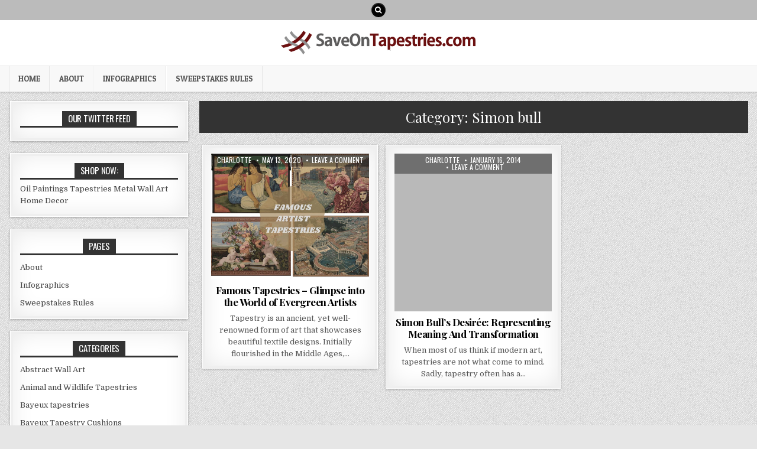

--- FILE ---
content_type: text/html; charset=UTF-8
request_url: https://www.saveontapestries.com/blog/category/simon-bull
body_size: 9833
content:
<!DOCTYPE html>
<html lang="en-US">
<head>
<meta charset="UTF-8">
<meta name="viewport" content="width=device-width, initial-scale=1, maximum-scale=1">
<link rel="profile" href="http://gmpg.org/xfn/11">
<link rel="pingback" href="https://www.saveontapestries.com/blog/xmlrpc.php">
<meta name='robots' content='index, follow, max-image-preview:large, max-snippet:-1, max-video-preview:-1' />
	<style>img:is([sizes="auto" i], [sizes^="auto," i]) { contain-intrinsic-size: 3000px 1500px }</style>
	
	<!-- This site is optimized with the Yoast SEO plugin v25.1 - https://yoast.com/wordpress/plugins/seo/ -->
	<title>Simon bull Archives - Save On Tapestries Wall Art Blog</title>
	<link rel="canonical" href="https://www.saveontapestries.com/blog/category/simon-bull" />
	<meta property="og:locale" content="en_US" />
	<meta property="og:type" content="article" />
	<meta property="og:title" content="Simon bull Archives - Save On Tapestries Wall Art Blog" />
	<meta property="og:url" content="https://www.saveontapestries.com/blog/category/simon-bull" />
	<meta property="og:site_name" content="Save On Tapestries Wall Art Blog" />
	<meta name="twitter:card" content="summary_large_image" />
	<script type="application/ld+json" class="yoast-schema-graph">{"@context":"https://schema.org","@graph":[{"@type":"CollectionPage","@id":"https://www.saveontapestries.com/blog/category/simon-bull","url":"https://www.saveontapestries.com/blog/category/simon-bull","name":"Simon bull Archives - Save On Tapestries Wall Art Blog","isPartOf":{"@id":"https://www.saveontapestries.com/blog/#website"},"primaryImageOfPage":{"@id":"https://www.saveontapestries.com/blog/category/simon-bull#primaryimage"},"image":{"@id":"https://www.saveontapestries.com/blog/category/simon-bull#primaryimage"},"thumbnailUrl":"https://www.saveontapestries.com/blog/wp-content/uploads/2020/05/Yellow-Summer-Feel-Photo-Collage.jpg","breadcrumb":{"@id":"https://www.saveontapestries.com/blog/category/simon-bull#breadcrumb"},"inLanguage":"en-US"},{"@type":"ImageObject","inLanguage":"en-US","@id":"https://www.saveontapestries.com/blog/category/simon-bull#primaryimage","url":"https://www.saveontapestries.com/blog/wp-content/uploads/2020/05/Yellow-Summer-Feel-Photo-Collage.jpg","contentUrl":"https://www.saveontapestries.com/blog/wp-content/uploads/2020/05/Yellow-Summer-Feel-Photo-Collage.jpg","width":2000,"height":1600,"caption":"famous artist tapestry"},{"@type":"BreadcrumbList","@id":"https://www.saveontapestries.com/blog/category/simon-bull#breadcrumb","itemListElement":[{"@type":"ListItem","position":1,"name":"Home","item":"https://www.saveontapestries.com/blog"},{"@type":"ListItem","position":2,"name":"Simon bull"}]},{"@type":"WebSite","@id":"https://www.saveontapestries.com/blog/#website","url":"https://www.saveontapestries.com/blog/","name":"Save On Tapestries Wall Art Blog","description":"Wall Art &amp; Wall Decor Blog by Save On Tapestries™","publisher":{"@id":"https://www.saveontapestries.com/blog/#organization"},"potentialAction":[{"@type":"SearchAction","target":{"@type":"EntryPoint","urlTemplate":"https://www.saveontapestries.com/blog/?s={search_term_string}"},"query-input":{"@type":"PropertyValueSpecification","valueRequired":true,"valueName":"search_term_string"}}],"inLanguage":"en-US"},{"@type":"Organization","@id":"https://www.saveontapestries.com/blog/#organization","name":"Save On Tapestries Wall Art Blog","url":"https://www.saveontapestries.com/blog/","logo":{"@type":"ImageObject","inLanguage":"en-US","@id":"https://www.saveontapestries.com/blog/#/schema/logo/image/","url":"https://www.saveontapestries.com/blog/wp-content/uploads/2013/12/cropped-logo.png","contentUrl":"https://www.saveontapestries.com/blog/wp-content/uploads/2013/12/cropped-logo.png","width":335,"height":50,"caption":"Save On Tapestries Wall Art Blog"},"image":{"@id":"https://www.saveontapestries.com/blog/#/schema/logo/image/"}}]}</script>
	<!-- / Yoast SEO plugin. -->


<link rel='dns-prefetch' href='//fonts.googleapis.com' />
<link rel="alternate" type="application/rss+xml" title="Save On Tapestries Wall Art Blog &raquo; Feed" href="https://www.saveontapestries.com/blog/feed" />
<link rel="alternate" type="application/rss+xml" title="Save On Tapestries Wall Art Blog &raquo; Comments Feed" href="https://www.saveontapestries.com/blog/comments/feed" />
<link rel="alternate" type="application/rss+xml" title="Save On Tapestries Wall Art Blog &raquo; Simon bull Category Feed" href="https://www.saveontapestries.com/blog/category/simon-bull/feed" />
<script type="text/javascript">
/* <![CDATA[ */
window._wpemojiSettings = {"baseUrl":"https:\/\/s.w.org\/images\/core\/emoji\/16.0.1\/72x72\/","ext":".png","svgUrl":"https:\/\/s.w.org\/images\/core\/emoji\/16.0.1\/svg\/","svgExt":".svg","source":{"concatemoji":"https:\/\/www.saveontapestries.com\/blog\/wp-includes\/js\/wp-emoji-release.min.js?ver=6.8.3"}};
/*! This file is auto-generated */
!function(s,n){var o,i,e;function c(e){try{var t={supportTests:e,timestamp:(new Date).valueOf()};sessionStorage.setItem(o,JSON.stringify(t))}catch(e){}}function p(e,t,n){e.clearRect(0,0,e.canvas.width,e.canvas.height),e.fillText(t,0,0);var t=new Uint32Array(e.getImageData(0,0,e.canvas.width,e.canvas.height).data),a=(e.clearRect(0,0,e.canvas.width,e.canvas.height),e.fillText(n,0,0),new Uint32Array(e.getImageData(0,0,e.canvas.width,e.canvas.height).data));return t.every(function(e,t){return e===a[t]})}function u(e,t){e.clearRect(0,0,e.canvas.width,e.canvas.height),e.fillText(t,0,0);for(var n=e.getImageData(16,16,1,1),a=0;a<n.data.length;a++)if(0!==n.data[a])return!1;return!0}function f(e,t,n,a){switch(t){case"flag":return n(e,"\ud83c\udff3\ufe0f\u200d\u26a7\ufe0f","\ud83c\udff3\ufe0f\u200b\u26a7\ufe0f")?!1:!n(e,"\ud83c\udde8\ud83c\uddf6","\ud83c\udde8\u200b\ud83c\uddf6")&&!n(e,"\ud83c\udff4\udb40\udc67\udb40\udc62\udb40\udc65\udb40\udc6e\udb40\udc67\udb40\udc7f","\ud83c\udff4\u200b\udb40\udc67\u200b\udb40\udc62\u200b\udb40\udc65\u200b\udb40\udc6e\u200b\udb40\udc67\u200b\udb40\udc7f");case"emoji":return!a(e,"\ud83e\udedf")}return!1}function g(e,t,n,a){var r="undefined"!=typeof WorkerGlobalScope&&self instanceof WorkerGlobalScope?new OffscreenCanvas(300,150):s.createElement("canvas"),o=r.getContext("2d",{willReadFrequently:!0}),i=(o.textBaseline="top",o.font="600 32px Arial",{});return e.forEach(function(e){i[e]=t(o,e,n,a)}),i}function t(e){var t=s.createElement("script");t.src=e,t.defer=!0,s.head.appendChild(t)}"undefined"!=typeof Promise&&(o="wpEmojiSettingsSupports",i=["flag","emoji"],n.supports={everything:!0,everythingExceptFlag:!0},e=new Promise(function(e){s.addEventListener("DOMContentLoaded",e,{once:!0})}),new Promise(function(t){var n=function(){try{var e=JSON.parse(sessionStorage.getItem(o));if("object"==typeof e&&"number"==typeof e.timestamp&&(new Date).valueOf()<e.timestamp+604800&&"object"==typeof e.supportTests)return e.supportTests}catch(e){}return null}();if(!n){if("undefined"!=typeof Worker&&"undefined"!=typeof OffscreenCanvas&&"undefined"!=typeof URL&&URL.createObjectURL&&"undefined"!=typeof Blob)try{var e="postMessage("+g.toString()+"("+[JSON.stringify(i),f.toString(),p.toString(),u.toString()].join(",")+"));",a=new Blob([e],{type:"text/javascript"}),r=new Worker(URL.createObjectURL(a),{name:"wpTestEmojiSupports"});return void(r.onmessage=function(e){c(n=e.data),r.terminate(),t(n)})}catch(e){}c(n=g(i,f,p,u))}t(n)}).then(function(e){for(var t in e)n.supports[t]=e[t],n.supports.everything=n.supports.everything&&n.supports[t],"flag"!==t&&(n.supports.everythingExceptFlag=n.supports.everythingExceptFlag&&n.supports[t]);n.supports.everythingExceptFlag=n.supports.everythingExceptFlag&&!n.supports.flag,n.DOMReady=!1,n.readyCallback=function(){n.DOMReady=!0}}).then(function(){return e}).then(function(){var e;n.supports.everything||(n.readyCallback(),(e=n.source||{}).concatemoji?t(e.concatemoji):e.wpemoji&&e.twemoji&&(t(e.twemoji),t(e.wpemoji)))}))}((window,document),window._wpemojiSettings);
/* ]]> */
</script>
<style id='wp-emoji-styles-inline-css' type='text/css'>

	img.wp-smiley, img.emoji {
		display: inline !important;
		border: none !important;
		box-shadow: none !important;
		height: 1em !important;
		width: 1em !important;
		margin: 0 0.07em !important;
		vertical-align: -0.1em !important;
		background: none !important;
		padding: 0 !important;
	}
</style>
<link rel='stylesheet' id='wp-block-library-css' href='https://www.saveontapestries.com/blog/wp-includes/css/dist/block-library/style.min.css?ver=6.8.3' type='text/css' media='all' />
<style id='classic-theme-styles-inline-css' type='text/css'>
/*! This file is auto-generated */
.wp-block-button__link{color:#fff;background-color:#32373c;border-radius:9999px;box-shadow:none;text-decoration:none;padding:calc(.667em + 2px) calc(1.333em + 2px);font-size:1.125em}.wp-block-file__button{background:#32373c;color:#fff;text-decoration:none}
</style>
<style id='global-styles-inline-css' type='text/css'>
:root{--wp--preset--aspect-ratio--square: 1;--wp--preset--aspect-ratio--4-3: 4/3;--wp--preset--aspect-ratio--3-4: 3/4;--wp--preset--aspect-ratio--3-2: 3/2;--wp--preset--aspect-ratio--2-3: 2/3;--wp--preset--aspect-ratio--16-9: 16/9;--wp--preset--aspect-ratio--9-16: 9/16;--wp--preset--color--black: #000000;--wp--preset--color--cyan-bluish-gray: #abb8c3;--wp--preset--color--white: #ffffff;--wp--preset--color--pale-pink: #f78da7;--wp--preset--color--vivid-red: #cf2e2e;--wp--preset--color--luminous-vivid-orange: #ff6900;--wp--preset--color--luminous-vivid-amber: #fcb900;--wp--preset--color--light-green-cyan: #7bdcb5;--wp--preset--color--vivid-green-cyan: #00d084;--wp--preset--color--pale-cyan-blue: #8ed1fc;--wp--preset--color--vivid-cyan-blue: #0693e3;--wp--preset--color--vivid-purple: #9b51e0;--wp--preset--gradient--vivid-cyan-blue-to-vivid-purple: linear-gradient(135deg,rgba(6,147,227,1) 0%,rgb(155,81,224) 100%);--wp--preset--gradient--light-green-cyan-to-vivid-green-cyan: linear-gradient(135deg,rgb(122,220,180) 0%,rgb(0,208,130) 100%);--wp--preset--gradient--luminous-vivid-amber-to-luminous-vivid-orange: linear-gradient(135deg,rgba(252,185,0,1) 0%,rgba(255,105,0,1) 100%);--wp--preset--gradient--luminous-vivid-orange-to-vivid-red: linear-gradient(135deg,rgba(255,105,0,1) 0%,rgb(207,46,46) 100%);--wp--preset--gradient--very-light-gray-to-cyan-bluish-gray: linear-gradient(135deg,rgb(238,238,238) 0%,rgb(169,184,195) 100%);--wp--preset--gradient--cool-to-warm-spectrum: linear-gradient(135deg,rgb(74,234,220) 0%,rgb(151,120,209) 20%,rgb(207,42,186) 40%,rgb(238,44,130) 60%,rgb(251,105,98) 80%,rgb(254,248,76) 100%);--wp--preset--gradient--blush-light-purple: linear-gradient(135deg,rgb(255,206,236) 0%,rgb(152,150,240) 100%);--wp--preset--gradient--blush-bordeaux: linear-gradient(135deg,rgb(254,205,165) 0%,rgb(254,45,45) 50%,rgb(107,0,62) 100%);--wp--preset--gradient--luminous-dusk: linear-gradient(135deg,rgb(255,203,112) 0%,rgb(199,81,192) 50%,rgb(65,88,208) 100%);--wp--preset--gradient--pale-ocean: linear-gradient(135deg,rgb(255,245,203) 0%,rgb(182,227,212) 50%,rgb(51,167,181) 100%);--wp--preset--gradient--electric-grass: linear-gradient(135deg,rgb(202,248,128) 0%,rgb(113,206,126) 100%);--wp--preset--gradient--midnight: linear-gradient(135deg,rgb(2,3,129) 0%,rgb(40,116,252) 100%);--wp--preset--font-size--small: 13px;--wp--preset--font-size--medium: 20px;--wp--preset--font-size--large: 36px;--wp--preset--font-size--x-large: 42px;--wp--preset--spacing--20: 0.44rem;--wp--preset--spacing--30: 0.67rem;--wp--preset--spacing--40: 1rem;--wp--preset--spacing--50: 1.5rem;--wp--preset--spacing--60: 2.25rem;--wp--preset--spacing--70: 3.38rem;--wp--preset--spacing--80: 5.06rem;--wp--preset--shadow--natural: 6px 6px 9px rgba(0, 0, 0, 0.2);--wp--preset--shadow--deep: 12px 12px 50px rgba(0, 0, 0, 0.4);--wp--preset--shadow--sharp: 6px 6px 0px rgba(0, 0, 0, 0.2);--wp--preset--shadow--outlined: 6px 6px 0px -3px rgba(255, 255, 255, 1), 6px 6px rgba(0, 0, 0, 1);--wp--preset--shadow--crisp: 6px 6px 0px rgba(0, 0, 0, 1);}:where(.is-layout-flex){gap: 0.5em;}:where(.is-layout-grid){gap: 0.5em;}body .is-layout-flex{display: flex;}.is-layout-flex{flex-wrap: wrap;align-items: center;}.is-layout-flex > :is(*, div){margin: 0;}body .is-layout-grid{display: grid;}.is-layout-grid > :is(*, div){margin: 0;}:where(.wp-block-columns.is-layout-flex){gap: 2em;}:where(.wp-block-columns.is-layout-grid){gap: 2em;}:where(.wp-block-post-template.is-layout-flex){gap: 1.25em;}:where(.wp-block-post-template.is-layout-grid){gap: 1.25em;}.has-black-color{color: var(--wp--preset--color--black) !important;}.has-cyan-bluish-gray-color{color: var(--wp--preset--color--cyan-bluish-gray) !important;}.has-white-color{color: var(--wp--preset--color--white) !important;}.has-pale-pink-color{color: var(--wp--preset--color--pale-pink) !important;}.has-vivid-red-color{color: var(--wp--preset--color--vivid-red) !important;}.has-luminous-vivid-orange-color{color: var(--wp--preset--color--luminous-vivid-orange) !important;}.has-luminous-vivid-amber-color{color: var(--wp--preset--color--luminous-vivid-amber) !important;}.has-light-green-cyan-color{color: var(--wp--preset--color--light-green-cyan) !important;}.has-vivid-green-cyan-color{color: var(--wp--preset--color--vivid-green-cyan) !important;}.has-pale-cyan-blue-color{color: var(--wp--preset--color--pale-cyan-blue) !important;}.has-vivid-cyan-blue-color{color: var(--wp--preset--color--vivid-cyan-blue) !important;}.has-vivid-purple-color{color: var(--wp--preset--color--vivid-purple) !important;}.has-black-background-color{background-color: var(--wp--preset--color--black) !important;}.has-cyan-bluish-gray-background-color{background-color: var(--wp--preset--color--cyan-bluish-gray) !important;}.has-white-background-color{background-color: var(--wp--preset--color--white) !important;}.has-pale-pink-background-color{background-color: var(--wp--preset--color--pale-pink) !important;}.has-vivid-red-background-color{background-color: var(--wp--preset--color--vivid-red) !important;}.has-luminous-vivid-orange-background-color{background-color: var(--wp--preset--color--luminous-vivid-orange) !important;}.has-luminous-vivid-amber-background-color{background-color: var(--wp--preset--color--luminous-vivid-amber) !important;}.has-light-green-cyan-background-color{background-color: var(--wp--preset--color--light-green-cyan) !important;}.has-vivid-green-cyan-background-color{background-color: var(--wp--preset--color--vivid-green-cyan) !important;}.has-pale-cyan-blue-background-color{background-color: var(--wp--preset--color--pale-cyan-blue) !important;}.has-vivid-cyan-blue-background-color{background-color: var(--wp--preset--color--vivid-cyan-blue) !important;}.has-vivid-purple-background-color{background-color: var(--wp--preset--color--vivid-purple) !important;}.has-black-border-color{border-color: var(--wp--preset--color--black) !important;}.has-cyan-bluish-gray-border-color{border-color: var(--wp--preset--color--cyan-bluish-gray) !important;}.has-white-border-color{border-color: var(--wp--preset--color--white) !important;}.has-pale-pink-border-color{border-color: var(--wp--preset--color--pale-pink) !important;}.has-vivid-red-border-color{border-color: var(--wp--preset--color--vivid-red) !important;}.has-luminous-vivid-orange-border-color{border-color: var(--wp--preset--color--luminous-vivid-orange) !important;}.has-luminous-vivid-amber-border-color{border-color: var(--wp--preset--color--luminous-vivid-amber) !important;}.has-light-green-cyan-border-color{border-color: var(--wp--preset--color--light-green-cyan) !important;}.has-vivid-green-cyan-border-color{border-color: var(--wp--preset--color--vivid-green-cyan) !important;}.has-pale-cyan-blue-border-color{border-color: var(--wp--preset--color--pale-cyan-blue) !important;}.has-vivid-cyan-blue-border-color{border-color: var(--wp--preset--color--vivid-cyan-blue) !important;}.has-vivid-purple-border-color{border-color: var(--wp--preset--color--vivid-purple) !important;}.has-vivid-cyan-blue-to-vivid-purple-gradient-background{background: var(--wp--preset--gradient--vivid-cyan-blue-to-vivid-purple) !important;}.has-light-green-cyan-to-vivid-green-cyan-gradient-background{background: var(--wp--preset--gradient--light-green-cyan-to-vivid-green-cyan) !important;}.has-luminous-vivid-amber-to-luminous-vivid-orange-gradient-background{background: var(--wp--preset--gradient--luminous-vivid-amber-to-luminous-vivid-orange) !important;}.has-luminous-vivid-orange-to-vivid-red-gradient-background{background: var(--wp--preset--gradient--luminous-vivid-orange-to-vivid-red) !important;}.has-very-light-gray-to-cyan-bluish-gray-gradient-background{background: var(--wp--preset--gradient--very-light-gray-to-cyan-bluish-gray) !important;}.has-cool-to-warm-spectrum-gradient-background{background: var(--wp--preset--gradient--cool-to-warm-spectrum) !important;}.has-blush-light-purple-gradient-background{background: var(--wp--preset--gradient--blush-light-purple) !important;}.has-blush-bordeaux-gradient-background{background: var(--wp--preset--gradient--blush-bordeaux) !important;}.has-luminous-dusk-gradient-background{background: var(--wp--preset--gradient--luminous-dusk) !important;}.has-pale-ocean-gradient-background{background: var(--wp--preset--gradient--pale-ocean) !important;}.has-electric-grass-gradient-background{background: var(--wp--preset--gradient--electric-grass) !important;}.has-midnight-gradient-background{background: var(--wp--preset--gradient--midnight) !important;}.has-small-font-size{font-size: var(--wp--preset--font-size--small) !important;}.has-medium-font-size{font-size: var(--wp--preset--font-size--medium) !important;}.has-large-font-size{font-size: var(--wp--preset--font-size--large) !important;}.has-x-large-font-size{font-size: var(--wp--preset--font-size--x-large) !important;}
:where(.wp-block-post-template.is-layout-flex){gap: 1.25em;}:where(.wp-block-post-template.is-layout-grid){gap: 1.25em;}
:where(.wp-block-columns.is-layout-flex){gap: 2em;}:where(.wp-block-columns.is-layout-grid){gap: 2em;}
:root :where(.wp-block-pullquote){font-size: 1.5em;line-height: 1.6;}
</style>
<link rel='stylesheet' id='mintwp-maincss-css' href='https://www.saveontapestries.com/blog/wp-content/themes/mintwp/style.css' type='text/css' media='all' />
<link rel='stylesheet' id='font-awesome-css' href='https://www.saveontapestries.com/blog/wp-content/themes/mintwp/assets/css/font-awesome.min.css' type='text/css' media='all' />
<link rel='stylesheet' id='mintwp-webfont-css' href='//fonts.googleapis.com/css?family=Playfair+Display:400,400i,700,700i|Domine:400,700|Oswald:400,700|Patua+One&#038;display=swap' type='text/css' media='all' />
<script type="text/javascript" src="https://www.saveontapestries.com/blog/wp-includes/js/jquery/jquery.min.js?ver=3.7.1" id="jquery-core-js"></script>
<script type="text/javascript" src="https://www.saveontapestries.com/blog/wp-includes/js/jquery/jquery-migrate.min.js?ver=3.4.1" id="jquery-migrate-js"></script>
<!--[if lt IE 9]>
<script type="text/javascript" src="https://www.saveontapestries.com/blog/wp-content/themes/mintwp/assets/js/html5shiv.min.js" id="html5shiv-js"></script>
<![endif]-->
<!--[if lt IE 9]>
<script type="text/javascript" src="https://www.saveontapestries.com/blog/wp-content/themes/mintwp/assets/js/respond.min.js" id="respond-js"></script>
<![endif]-->
<link rel="https://api.w.org/" href="https://www.saveontapestries.com/blog/wp-json/" /><link rel="alternate" title="JSON" type="application/json" href="https://www.saveontapestries.com/blog/wp-json/wp/v2/categories/143" /><link rel="EditURI" type="application/rsd+xml" title="RSD" href="https://www.saveontapestries.com/blog/xmlrpc.php?rsd" />
<meta name="generator" content="WordPress 6.8.3" />

		<!-- GA Google Analytics @ https://m0n.co/ga -->
		<script>
			(function(i,s,o,g,r,a,m){i['GoogleAnalyticsObject']=r;i[r]=i[r]||function(){
			(i[r].q=i[r].q||[]).push(arguments)},i[r].l=1*new Date();a=s.createElement(o),
			m=s.getElementsByTagName(o)[0];a.async=1;a.src=g;m.parentNode.insertBefore(a,m)
			})(window,document,'script','https://www.google-analytics.com/analytics.js','ga');
			ga('create', 'UA-125391675-1', 'auto');
			ga('send', 'pageview');
		</script>

	    <style type="text/css">
            .mintwp-site-title, .mintwp-site-description {position: absolute;clip: rect(1px, 1px, 1px, 1px);}
        </style>
    <style type="text/css" id="custom-background-css">
body.custom-background { background-image: url("https://www.saveontapestries.com/blog/wp-content/themes/mintwp/assets/images/background.png"); background-position: left top; background-size: auto; background-repeat: repeat; background-attachment: fixed; }
</style>
	<link rel="icon" href="https://www.saveontapestries.com/blog/wp-content/uploads/2013/12/cropped-logo-1-32x32.png" sizes="32x32" />
<link rel="icon" href="https://www.saveontapestries.com/blog/wp-content/uploads/2013/12/cropped-logo-1-192x192.png" sizes="192x192" />
<link rel="apple-touch-icon" href="https://www.saveontapestries.com/blog/wp-content/uploads/2013/12/cropped-logo-1-180x180.png" />
<meta name="msapplication-TileImage" content="https://www.saveontapestries.com/blog/wp-content/uploads/2013/12/cropped-logo-1-270x270.png" />
</head>

<body class="archive category category-simon-bull category-143 custom-background wp-custom-logo wp-theme-mintwp mintwp-animated mintwp-fadein mintwp-site-archive mintwp-header-full-width mintwp-no-bottom-widgets" id="mintwp-site-body" itemscope="itemscope" itemtype="http://schema.org/WebPage">
<a class="skip-link screen-reader-text" href="#mintwp-posts-wrapper">Skip to content</a>


<div class="mintwp-top-social-icons clearfix">
<div class="mintwp-outer-wrapper">
                                                                                                                                <a href="#" title="Search" class="mintwp-social-icon-search"><i class="fa fa-search"></i></a>
</div>
</div>


<div id="mintwp-search-overlay-wrap" class="mintwp-search-overlay">
  <button class="mintwp-search-closebtn" aria-label="Close Search" title="Close Search">&#xD7;</button>
  <div class="mintwp-search-overlay-content">
    
<form role="search" method="get" class="mintwp-search-form" action="https://www.saveontapestries.com/blog/">
<label>
    <span class="screen-reader-text">Search for:</span>
    <input type="search" class="mintwp-search-field" placeholder="Search &hellip;" value="" name="s" />
</label>
<input type="submit" class="mintwp-search-submit" value="Search" />
</form>  </div>
</div>

<div class="mintwp-container" id="mintwp-header" itemscope="itemscope" itemtype="http://schema.org/WPHeader" role="banner">
<div class="mintwp-head-content clearfix" id="mintwp-head-content">


<div class="mintwp-outer-wrapper">
<div class="mintwp-header-inside clearfix">

<div id="mintwp-logo">
    <div class="site-branding">
    <a href="https://www.saveontapestries.com/blog/" rel="home" class="mintwp-logo-img-link">
        <img src="https://www.saveontapestries.com/blog/wp-content/uploads/2013/12/cropped-logo.png" alt="" class="mintwp-logo-img"/>
    </a>
    </div>
</div><!--/#mintwp-logo -->

</div>
</div>

</div><!--/#mintwp-head-content -->
</div><!--/#mintwp-header -->

<div class="mintwp-container mintwp-primary-menu-container clearfix">
<div class="mintwp-primary-menu-container-inside clearfix">
<nav class="mintwp-nav-primary" id="mintwp-primary-navigation" itemscope="itemscope" itemtype="http://schema.org/SiteNavigationElement" role="navigation" aria-label="Primary Menu">
<div class="mintwp-outer-wrapper">
<button class="mintwp-primary-responsive-menu-icon" aria-controls="mintwp-menu-primary-navigation" aria-expanded="false">Menu</button>
<ul id="mintwp-menu-primary-navigation" class="mintwp-primary-nav-menu mintwp-menu-primary"><li ><a href="https://www.saveontapestries.com/blog/">Home</a></li><li class="page_item page-item-2"><a href="https://www.saveontapestries.com/blog/about">About</a></li><li class="page_item page-item-611"><a href="https://www.saveontapestries.com/blog/infographics">Infographics</a></li><li class="page_item page-item-264"><a href="https://www.saveontapestries.com/blog/sweepstakes-rules">Sweepstakes Rules</a></li></ul></div>
</nav>
</div>
</div>

<div class="mintwp-outer-wrapper">


</div>

<div class="mintwp-outer-wrapper">
<div class="mintwp-container clearfix" id="mintwp-wrapper">
<div class="mintwp-content-wrapper clearfix" id="mintwp-content-wrapper">
<div class="mintwp-main-wrapper clearfix" id="mintwp-main-wrapper" itemscope="itemscope" itemtype="http://schema.org/Blog" role="main">
<div class="theiaStickySidebar">
<div class="mintwp-main-wrapper-inside clearfix">




<div class="mintwp-posts-wrapper" id="mintwp-posts-wrapper">

<header class="page-header">
<h1 class="page-title">Category: <span>Simon bull</span></h1></header>

<div class="mintwp-posts-content">
<div class="mintwp-posts-container">


    <div class="mintwp-posts">
    <div class="mintwp-3-col-sizer"></div>
    <div class="mintwp-3-col-gutter"></div>
        
        
<div id="post-891" class="mintwp-grid-post mintwp-3-col">
<div class="mintwp-grid-post-inside">

            <div class="mintwp-grid-post-thumbnail">
        <a href="https://www.saveontapestries.com/blog/famous-tapestries-glimpse-into-the-world-of-evergreen-artists" title="Permanent Link to Famous Tapestries – Glimpse into the World of Evergreen Artists" class="mintwp-grid-post-thumbnail-link"><img width="480" height="384" src="https://www.saveontapestries.com/blog/wp-content/uploads/2020/05/Yellow-Summer-Feel-Photo-Collage.jpg" class="mintwp-grid-post-thumbnail-img wp-post-image" alt="famous artist tapestry" decoding="async" fetchpriority="high" srcset="https://www.saveontapestries.com/blog/wp-content/uploads/2020/05/Yellow-Summer-Feel-Photo-Collage.jpg 2000w, https://www.saveontapestries.com/blog/wp-content/uploads/2020/05/Yellow-Summer-Feel-Photo-Collage-1024x819.jpg 1024w, https://www.saveontapestries.com/blog/wp-content/uploads/2020/05/Yellow-Summer-Feel-Photo-Collage-768x614.jpg 768w, https://www.saveontapestries.com/blog/wp-content/uploads/2020/05/Yellow-Summer-Feel-Photo-Collage-1536x1229.jpg 1536w" sizes="(max-width: 480px) 100vw, 480px" /></a>
                <div class="mintwp-grid-post-footer">
    <div class="mintwp-grid-post-footer-inside">
    <span class="mintwp-grid-post-author mintwp-grid-post-meta"><a href="https://www.saveontapestries.com/blog/author/admin"><span class="screen-reader-text">Author: </span>Charlotte</a></span>    <span class="mintwp-grid-post-date mintwp-grid-post-meta"><span class="screen-reader-text">Published Date: </span>May 13, 2020</span>        <span class="mintwp-grid-post-comment mintwp-grid-post-meta"><a href="https://www.saveontapestries.com/blog/famous-tapestries-glimpse-into-the-world-of-evergreen-artists#respond">Leave a Comment<span class="screen-reader-text"> on Famous Tapestries – Glimpse into the World of Evergreen Artists</span></a></span>
        </div>
    </div>
            <div class="mintwp-grid-post-categories"><span class="screen-reader-text">Posted in </span><a href="https://www.saveontapestries.com/blog/category/simon-bull" rel="category tag">Simon bull</a>&nbsp;<a href="https://www.saveontapestries.com/blog/category/tapestries" rel="category tag">Tapestries</a>&nbsp;<a href="https://www.saveontapestries.com/blog/category/wall-tapestries" rel="category tag">Wall Tapestries</a>&nbsp;<a href="https://www.saveontapestries.com/blog/category/william-morris-tapestry" rel="category tag">william morris tapestry</a></div>    </div>
        
    <div class="mintwp-grid-post-details">
    <h3 class="mintwp-grid-post-title"><a href="https://www.saveontapestries.com/blog/famous-tapestries-glimpse-into-the-world-of-evergreen-artists" rel="bookmark">Famous Tapestries – Glimpse into the World of Evergreen Artists</a></h3>
    <div class="mintwp-grid-post-snippet"><p>Tapestry is an ancient, yet well-renowned form of art that showcases beautiful textile designs. Initially flourished in the Middle Ages,&#8230;</p>
</div>
        </div>

</div>
</div>
    
        
<div id="post-787" class="mintwp-grid-post mintwp-3-col">
<div class="mintwp-grid-post-inside">

        <div class="mintwp-grid-post-thumbnail">
        <a href="https://www.saveontapestries.com/blog/simon-bulls-desiree-representing-meaning-and-transformation" title="Permanent Link to Simon Bull’s Desirée: Representing Meaning And Transformation" class="mintwp-grid-post-thumbnail-link"><img src="https://www.saveontapestries.com/blog/wp-content/themes/mintwp/assets/images/no-image-4-4.jpg" class="mintwp-grid-post-thumbnail-img"/></a>
                <div class="mintwp-grid-post-footer">
    <div class="mintwp-grid-post-footer-inside">
    <span class="mintwp-grid-post-author mintwp-grid-post-meta"><a href="https://www.saveontapestries.com/blog/author/admin"><span class="screen-reader-text">Author: </span>Charlotte</a></span>    <span class="mintwp-grid-post-date mintwp-grid-post-meta"><span class="screen-reader-text">Published Date: </span>January 16, 2014</span>        <span class="mintwp-grid-post-comment mintwp-grid-post-meta"><a href="https://www.saveontapestries.com/blog/simon-bulls-desiree-representing-meaning-and-transformation#respond">Leave a Comment<span class="screen-reader-text"> on Simon Bull’s Desirée: Representing Meaning And Transformation</span></a></span>
        </div>
    </div>
            <div class="mintwp-grid-post-categories"><span class="screen-reader-text">Posted in </span><a href="https://www.saveontapestries.com/blog/category/simon-bull" rel="category tag">Simon bull</a>&nbsp;<a href="https://www.saveontapestries.com/blog/category/tapestries" rel="category tag">Tapestries</a>&nbsp;<a href="https://www.saveontapestries.com/blog/category/wall-tapestries" rel="category tag">Wall Tapestries</a></div>    </div>
    
    <div class="mintwp-grid-post-details">
    <h3 class="mintwp-grid-post-title"><a href="https://www.saveontapestries.com/blog/simon-bulls-desiree-representing-meaning-and-transformation" rel="bookmark">Simon Bull’s Desirée: Representing Meaning And Transformation</a></h3>
    <div class="mintwp-grid-post-snippet"><p>When most of us think if modern art, tapestries are not what come to mind. Sadly, tapestry often has a&#8230;</p>
</div>
        </div>

</div>
</div>
        </div>
    <div class="clear"></div>

    

</div>
</div>

</div><!--/#mintwp-posts-wrapper -->




</div>
</div>
</div><!-- /#mintwp-main-wrapper -->


<div class="mintwp-sidebar-one-wrapper mintwp-sidebar-widget-areas clearfix" id="mintwp-sidebar-one-wrapper" itemscope="itemscope" itemtype="http://schema.org/WPSideBar" role="complementary">
<div class="theiaStickySidebar">
<div class="mintwp-sidebar-one-wrapper-inside clearfix">

<div id="text-11" class="mintwp-side-widget mintwp-box widget widget_text"><div class="mintwp-side-widget-inside mintwp-box-inside"><h2 class="mintwp-widget-title"><span>Our Twitter Feed</span></h2>			<div class="textwidget"><script src="http://widgets.twimg.com/j/2/widget.js"></script>
<script>
new TWTR.Widget({
  version: 2,
  type: 'profile',
  rpp: 5,
  interval: 6000,
  width: 250,
  height: 328,
  theme: {
    shell: {
      background: '#ffffff',
      color: '#857985'
    },
    tweets: {
      background: '#ffffff',
      color: '#474047',
      links: '#0711d6'
    }
  },
  features: {
    scrollbar: false,
    loop: false,
    live: false,
    hashtags: true,
    timestamp: true,
    avatars: true,
    behavior: 'all'
  }
}).render().setUser('saveontapestry').start();
</script></div>
		</div></div><div id="text-4" class="mintwp-side-widget mintwp-box widget widget_text"><div class="mintwp-side-widget-inside mintwp-box-inside"><h2 class="mintwp-widget-title"><span>Shop Now:</span></h2>			<div class="textwidget"><a href="http://www.saveontapestries.com/oil-paintings" title="Oil Painting">Oil Paintings</a> 
<a href="http://www.saveontapestries.com/tapestries" title="Tapestries">Tapestries</a> 
<a href="http://www.saveontapestries.com/metal-wall-art" title="Metal Wall Art">Metal Wall Art</a> 
<a href="http://www.saveontapestries.com/home-decor" title="Home Decor">Home Decor</a> </div>
		</div></div><div id="pages-2" class="mintwp-side-widget mintwp-box widget widget_pages"><div class="mintwp-side-widget-inside mintwp-box-inside"><h2 class="mintwp-widget-title"><span>Pages</span></h2><nav aria-label="Pages">
			<ul>
				<li class="page_item page-item-2"><a href="https://www.saveontapestries.com/blog/about">About</a></li>
<li class="page_item page-item-611"><a href="https://www.saveontapestries.com/blog/infographics">Infographics</a></li>
<li class="page_item page-item-264"><a href="https://www.saveontapestries.com/blog/sweepstakes-rules">Sweepstakes Rules</a></li>
			</ul>

			</nav></div></div><div id="categories-2" class="mintwp-side-widget mintwp-box widget widget_categories"><div class="mintwp-side-widget-inside mintwp-box-inside"><h2 class="mintwp-widget-title"><span>Categories</span></h2><nav aria-label="Categories">
			<ul>
					<li class="cat-item cat-item-69"><a href="https://www.saveontapestries.com/blog/category/abstract-wall-art">Abstract Wall Art</a>
</li>
	<li class="cat-item cat-item-219"><a href="https://www.saveontapestries.com/blog/category/animal-and-wildlife-tapestries">Animal and Wildlife Tapestries</a>
</li>
	<li class="cat-item cat-item-218"><a href="https://www.saveontapestries.com/blog/category/bayeux-tapestries">Bayeux tapestries</a>
</li>
	<li class="cat-item cat-item-227"><a href="https://www.saveontapestries.com/blog/category/bayeux-tapestry-cushions">Bayeux Tapestry Cushions</a>
</li>
	<li class="cat-item cat-item-229"><a href="https://www.saveontapestries.com/blog/category/belgian-tapestries">Belgian Tapestries</a>
</li>
	<li class="cat-item cat-item-201"><a href="https://www.saveontapestries.com/blog/category/chenille-tapestry">Chenille tapestry</a>
</li>
	<li class="cat-item cat-item-190"><a href="https://www.saveontapestries.com/blog/category/contemporary-tapestry">Contemporary Tapestry</a>
</li>
	<li class="cat-item cat-item-245"><a href="https://www.saveontapestries.com/blog/category/european-tapestries">European Tapestries</a>
</li>
	<li class="cat-item cat-item-235"><a href="https://www.saveontapestries.com/blog/category/famous-places-cushions">Famous Places Cushions</a>
</li>
	<li class="cat-item cat-item-78"><a href="https://www.saveontapestries.com/blog/category/flanders-tapestry">flanders tapestry</a>
</li>
	<li class="cat-item cat-item-230"><a href="https://www.saveontapestries.com/blog/category/floor-pillows">Floor pillows</a>
</li>
	<li class="cat-item cat-item-98"><a href="https://www.saveontapestries.com/blog/category/floral-tapestry">Floral Tapestry</a>
</li>
	<li class="cat-item cat-item-220"><a href="https://www.saveontapestries.com/blog/category/french-cushion-covers">French cushion covers</a>
</li>
	<li class="cat-item cat-item-125"><a href="https://www.saveontapestries.com/blog/category/french-tapestry-2">French Tapestry</a>
</li>
	<li class="cat-item cat-item-240"><a href="https://www.saveontapestries.com/blog/category/home-and-estates-tapestries">Home and Estates Tapestries</a>
</li>
	<li class="cat-item cat-item-192"><a href="https://www.saveontapestries.com/blog/category/home-decor-accents">Home Decor Accents</a>
</li>
	<li class="cat-item cat-item-29"><a href="https://www.saveontapestries.com/blog/category/how-to">How to</a>
</li>
	<li class="cat-item cat-item-90"><a href="https://www.saveontapestries.com/blog/category/infographic">Infographic</a>
</li>
	<li class="cat-item cat-item-92"><a href="https://www.saveontapestries.com/blog/category/interior-design-videos">interior design videos</a>
</li>
	<li class="cat-item cat-item-95"><a href="https://www.saveontapestries.com/blog/category/italian-tapestry">Italian Tapestry</a>
</li>
	<li class="cat-item cat-item-206"><a href="https://www.saveontapestries.com/blog/category/landscape-tapestries">Landscape Tapestries</a>
</li>
	<li class="cat-item cat-item-87"><a href="https://www.saveontapestries.com/blog/category/landscape-tapestry">landscape tapestry</a>
</li>
	<li class="cat-item cat-item-211"><a href="https://www.saveontapestries.com/blog/category/large-tapestries">Large tapestries</a>
</li>
	<li class="cat-item cat-item-238"><a href="https://www.saveontapestries.com/blog/category/medieval-cushions">Medieval Cushions</a>
</li>
	<li class="cat-item cat-item-161"><a href="https://www.saveontapestries.com/blog/category/medieval-tapestry">medieval tapestry</a>
</li>
	<li class="cat-item cat-item-70"><a href="https://www.saveontapestries.com/blog/category/metal-wall-art">Metal Wall Art</a>
</li>
	<li class="cat-item cat-item-199"><a href="https://www.saveontapestries.com/blog/category/nautical-tapestry">Nautical Tapestry</a>
</li>
	<li class="cat-item cat-item-22"><a href="https://www.saveontapestries.com/blog/category/oil-paintings">Oil Paintings</a>
</li>
	<li class="cat-item cat-item-203"><a href="https://www.saveontapestries.com/blog/category/portiere-tapestries">Portiere Tapestries</a>
</li>
	<li class="cat-item cat-item-198"><a href="https://www.saveontapestries.com/blog/category/religious-tapestry">Religious tapestry</a>
</li>
	<li class="cat-item cat-item-175"><a href="https://www.saveontapestries.com/blog/category/medieval-tapestry/romance-tapestries">Romance Tapestries</a>
</li>
	<li class="cat-item cat-item-143 current-cat"><a aria-current="page" href="https://www.saveontapestries.com/blog/category/simon-bull">Simon bull</a>
</li>
	<li class="cat-item cat-item-33"><a href="https://www.saveontapestries.com/blog/category/tapestries">Tapestries</a>
</li>
	<li class="cat-item cat-item-16"><a href="https://www.saveontapestries.com/blog/category/tapestry">Tapestry</a>
</li>
	<li class="cat-item cat-item-108"><a href="https://www.saveontapestries.com/blog/category/tapestry-bell-pulls">Tapestry Bell Pulls</a>
</li>
	<li class="cat-item cat-item-236"><a href="https://www.saveontapestries.com/blog/category/tapestry-cushions">Tapestry cushions</a>
</li>
	<li class="cat-item cat-item-106"><a href="https://www.saveontapestries.com/blog/category/tapestry-table-runners">tapestry table runners</a>
</li>
	<li class="cat-item cat-item-222"><a href="https://www.saveontapestries.com/blog/category/tapestry-tassels">Tapestry Tassels</a>
</li>
	<li class="cat-item cat-item-181"><a href="https://www.saveontapestries.com/blog/category/tapestry-throws">Tapestry Throws</a>
</li>
	<li class="cat-item cat-item-156"><a href="https://www.saveontapestries.com/blog/category/tapestry-trade-shows">tapestry Trade shows</a>
</li>
	<li class="cat-item cat-item-13"><a href="https://www.saveontapestries.com/blog/category/tapestry-videos">Tapestry Videos</a>
</li>
	<li class="cat-item cat-item-188"><a href="https://www.saveontapestries.com/blog/category/throw-pillows">Throw pillows</a>
</li>
	<li class="cat-item cat-item-1"><a href="https://www.saveontapestries.com/blog/category/uncategorized">Uncategorized</a>
</li>
	<li class="cat-item cat-item-83"><a href="https://www.saveontapestries.com/blog/category/unicorn-tapestries">unicorn tapestries</a>
</li>
	<li class="cat-item cat-item-21"><a href="https://www.saveontapestries.com/blog/category/wall-art-2">Wall Art</a>
</li>
	<li class="cat-item cat-item-68"><a href="https://www.saveontapestries.com/blog/category/wall-art-ideas">wall art ideas</a>
</li>
	<li class="cat-item cat-item-116"><a href="https://www.saveontapestries.com/blog/category/wall-tapestries">Wall Tapestries</a>
</li>
	<li class="cat-item cat-item-139"><a href="https://www.saveontapestries.com/blog/category/wholesale-tapestries">wholesale tapestries</a>
</li>
	<li class="cat-item cat-item-85"><a href="https://www.saveontapestries.com/blog/category/william-morris-tapestries">william morris tapestries</a>
</li>
	<li class="cat-item cat-item-86"><a href="https://www.saveontapestries.com/blog/category/william-morris-tapestry">william morris tapestry</a>
</li>
	<li class="cat-item cat-item-215"><a href="https://www.saveontapestries.com/blog/category/wine-and-feast-tapestries">Wine and Feast Tapestries</a>
</li>
			</ul>

			</nav></div></div>
		<div id="recent-posts-3" class="mintwp-side-widget mintwp-box widget widget_recent_entries"><div class="mintwp-side-widget-inside mintwp-box-inside">
		<h2 class="mintwp-widget-title"><span>Recent Post</span></h2><nav aria-label="Recent Post">
		<ul>
											<li>
					<a href="https://www.saveontapestries.com/blog/how-to-decorate-your-interior-schemes-with-belgian-wall-hanging-artwork">How to decorate your interior schemes with Belgian Wall Hanging Artwork</a>
									</li>
											<li>
					<a href="https://www.saveontapestries.com/blog/flanders-tapestries-a-historical-touch-to-your-interior-decor-schemes">Flanders Tapestries &#8211; A Historical Touch to Your Interior Decor Schemes</a>
									</li>
											<li>
					<a href="https://www.saveontapestries.com/blog/celebrated-tapestry-pillow-cases-ornamental-decor-choice">Celebrated Tapestry Pillow Cases – Ornamental Decor Choice</a>
									</li>
											<li>
					<a href="https://www.saveontapestries.com/blog/european-tapestries-grandeur-to-contemporary-interior-spaces">European Tapestries &#8211; Grandeur To Contemporary Interior Spaces</a>
									</li>
											<li>
					<a href="https://www.saveontapestries.com/blog/how-medieval-and-large-tapestries-make-your-home-elegant">How medieval and large tapestries make your home elegant</a>
									</li>
					</ul>

		</nav></div></div><div id="archives-2" class="mintwp-side-widget mintwp-box widget widget_archive"><div class="mintwp-side-widget-inside mintwp-box-inside"><h2 class="mintwp-widget-title"><span>Archives</span></h2><nav aria-label="Archives">
			<ul>
					<li><a href='https://www.saveontapestries.com/blog/2021/06'>June 2021</a></li>
	<li><a href='https://www.saveontapestries.com/blog/2021/05'>May 2021</a></li>
	<li><a href='https://www.saveontapestries.com/blog/2021/04'>April 2021</a></li>
	<li><a href='https://www.saveontapestries.com/blog/2021/03'>March 2021</a></li>
	<li><a href='https://www.saveontapestries.com/blog/2021/02'>February 2021</a></li>
	<li><a href='https://www.saveontapestries.com/blog/2021/01'>January 2021</a></li>
	<li><a href='https://www.saveontapestries.com/blog/2020/12'>December 2020</a></li>
	<li><a href='https://www.saveontapestries.com/blog/2020/11'>November 2020</a></li>
	<li><a href='https://www.saveontapestries.com/blog/2020/10'>October 2020</a></li>
	<li><a href='https://www.saveontapestries.com/blog/2020/09'>September 2020</a></li>
	<li><a href='https://www.saveontapestries.com/blog/2020/08'>August 2020</a></li>
	<li><a href='https://www.saveontapestries.com/blog/2020/07'>July 2020</a></li>
	<li><a href='https://www.saveontapestries.com/blog/2020/06'>June 2020</a></li>
	<li><a href='https://www.saveontapestries.com/blog/2020/05'>May 2020</a></li>
	<li><a href='https://www.saveontapestries.com/blog/2020/04'>April 2020</a></li>
	<li><a href='https://www.saveontapestries.com/blog/2014/02'>February 2014</a></li>
	<li><a href='https://www.saveontapestries.com/blog/2014/01'>January 2014</a></li>
	<li><a href='https://www.saveontapestries.com/blog/2013/12'>December 2013</a></li>
	<li><a href='https://www.saveontapestries.com/blog/2013/11'>November 2013</a></li>
			</ul>

			</nav></div></div>
</div>
</div>
</div><!-- /#mintwp-sidebar-one-wrapper-->

</div><!--/#mintwp-content-wrapper -->
</div><!--/#mintwp-wrapper -->
</div>

<div class="mintwp-outer-wrapper">


</div>

<div class="mintwp-bottom-social-bar">
<div class="mintwp-outer-wrapper">

<div class="mintwp-bottom-social-icons clearfix">
                                                                                                                                <a href="#" title="Search" class="mintwp-social-icon-search"><i class="fa fa-search"></i></a>
</div>

</div>
</div>


<div class='clearfix' id='mintwp-footer'>
<div class='mintwp-foot-wrap mintwp-container'>
<div class="mintwp-outer-wrapper">
  <p class='mintwp-copyright'>Copyright &copy; 2025 Save On Tapestries Wall Art Blog</p>
</div>
</div><!--/#mintwp-footer -->
</div>

<button class="mintwp-scroll-top" title="Scroll to Top"><span class="fa fa-arrow-up" aria-hidden="true"></span><span class="screen-reader-text"></span></button>

<script type="speculationrules">
{"prefetch":[{"source":"document","where":{"and":[{"href_matches":"\/blog\/*"},{"not":{"href_matches":["\/blog\/wp-*.php","\/blog\/wp-admin\/*","\/blog\/wp-content\/uploads\/*","\/blog\/wp-content\/*","\/blog\/wp-content\/plugins\/*","\/blog\/wp-content\/themes\/mintwp\/*","\/blog\/*\\?(.+)"]}},{"not":{"selector_matches":"a[rel~=\"nofollow\"]"}},{"not":{"selector_matches":".no-prefetch, .no-prefetch a"}}]},"eagerness":"conservative"}]}
</script>
<script type="text/javascript" src="https://www.saveontapestries.com/blog/wp-content/themes/mintwp/assets/js/jquery.fitvids.min.js" id="fitvids-js"></script>
<script type="text/javascript" src="https://www.saveontapestries.com/blog/wp-content/themes/mintwp/assets/js/ResizeSensor.min.js" id="ResizeSensor-js"></script>
<script type="text/javascript" src="https://www.saveontapestries.com/blog/wp-content/themes/mintwp/assets/js/theia-sticky-sidebar.min.js" id="theia-sticky-sidebar-js"></script>
<script type="text/javascript" src="https://www.saveontapestries.com/blog/wp-content/themes/mintwp/assets/js/navigation.js" id="mintwp-navigation-js"></script>
<script type="text/javascript" src="https://www.saveontapestries.com/blog/wp-content/themes/mintwp/assets/js/skip-link-focus-fix.js" id="mintwp-skip-link-focus-fix-js"></script>
<script type="text/javascript" src="https://www.saveontapestries.com/blog/wp-includes/js/imagesloaded.min.js?ver=5.0.0" id="imagesloaded-js"></script>
<script type="text/javascript" src="https://www.saveontapestries.com/blog/wp-includes/js/masonry.min.js?ver=4.2.2" id="masonry-js"></script>
<script type="text/javascript" id="mintwp-customjs-js-extra">
/* <![CDATA[ */
var mintwp_ajax_object = {"ajaxurl":"https:\/\/www.saveontapestries.com\/blog\/wp-admin\/admin-ajax.php","primary_menu_active":"1","sticky_menu":"1","sticky_menu_mobile":"","sticky_sidebar":"1","columnwidth":".mintwp-3-col-sizer","gutter":".mintwp-3-col-gutter"};
/* ]]> */
</script>
<script type="text/javascript" src="https://www.saveontapestries.com/blog/wp-content/themes/mintwp/assets/js/custom.js" id="mintwp-customjs-js"></script>
</body>
</html>

--- FILE ---
content_type: text/plain
request_url: https://www.google-analytics.com/j/collect?v=1&_v=j102&a=293577819&t=pageview&_s=1&dl=https%3A%2F%2Fwww.saveontapestries.com%2Fblog%2Fcategory%2Fsimon-bull&ul=en-us%40posix&dt=Simon%20bull%20Archives%20-%20Save%20On%20Tapestries%20Wall%20Art%20Blog&sr=1280x720&vp=1280x720&_u=IEBAAEABAAAAACAAI~&jid=2138301797&gjid=1603238242&cid=1748014380.1765248226&tid=UA-125391675-1&_gid=1422426303.1765248226&_r=1&_slc=1&z=394144064
body_size: -453
content:
2,cG-4BJ7X5PXLQ

--- FILE ---
content_type: text/javascript
request_url: https://www.saveontapestries.com/blog/wp-content/themes/mintwp/assets/js/navigation.js
body_size: 927
content:
/**
 * File navigation.js.
 *
 * Handles toggling the navigation menu for small screens and enables TAB key
 * navigation support for dropdown menus.
 */
( function() {
    var mintwp_primary_container, mintwp_primary_button, mintwp_primary_menu, mintwp_primary_links, mintwp_primary_i, mintwp_primary_len;

    mintwp_primary_container = document.getElementById( 'mintwp-primary-navigation' );
    if ( ! mintwp_primary_container ) {
        return;
    }

    mintwp_primary_button = mintwp_primary_container.getElementsByTagName( 'button' )[0];
    if ( 'undefined' === typeof mintwp_primary_button ) {
        return;
    }

    mintwp_primary_menu = mintwp_primary_container.getElementsByTagName( 'ul' )[0];

    // Hide menu toggle button if menu is empty and return early.
    if ( 'undefined' === typeof mintwp_primary_menu ) {
        mintwp_primary_button.style.display = 'none';
        return;
    }

    mintwp_primary_menu.setAttribute( 'aria-expanded', 'false' );
    if ( -1 === mintwp_primary_menu.className.indexOf( 'nav-menu' ) ) {
        mintwp_primary_menu.className += ' nav-menu';
    }

    mintwp_primary_button.onclick = function() {
        if ( -1 !== mintwp_primary_container.className.indexOf( 'mintwp-toggled' ) ) {
            mintwp_primary_container.className = mintwp_primary_container.className.replace( ' mintwp-toggled', '' );
            mintwp_primary_button.setAttribute( 'aria-expanded', 'false' );
            mintwp_primary_menu.setAttribute( 'aria-expanded', 'false' );
        } else {
            mintwp_primary_container.className += ' mintwp-toggled';
            mintwp_primary_button.setAttribute( 'aria-expanded', 'true' );
            mintwp_primary_menu.setAttribute( 'aria-expanded', 'true' );
        }
    };

    // Get all the link elements within the menu.
    mintwp_primary_links    = mintwp_primary_menu.getElementsByTagName( 'a' );

    // Each time a menu link is focused or blurred, toggle focus.
    for ( mintwp_primary_i = 0, mintwp_primary_len = mintwp_primary_links.length; mintwp_primary_i < mintwp_primary_len; mintwp_primary_i++ ) {
        mintwp_primary_links[mintwp_primary_i].addEventListener( 'focus', mintwp_primary_toggleFocus, true );
        mintwp_primary_links[mintwp_primary_i].addEventListener( 'blur', mintwp_primary_toggleFocus, true );
    }

    /**
     * Sets or removes .focus class on an element.
     */
    function mintwp_primary_toggleFocus() {
        var self = this;

        // Move up through the ancestors of the current link until we hit .nav-menu.
        while ( -1 === self.className.indexOf( 'nav-menu' ) ) {

            // On li elements toggle the class .focus.
            if ( 'li' === self.tagName.toLowerCase() ) {
                if ( -1 !== self.className.indexOf( 'mintwp-focus' ) ) {
                    self.className = self.className.replace( ' mintwp-focus', '' );
                } else {
                    self.className += ' mintwp-focus';
                }
            }

            self = self.parentElement;
        }
    }

    /**
     * Toggles `focus` class to allow submenu access on tablets.
     */
    ( function( mintwp_primary_container ) {
        var touchStartFn, mintwp_primary_i,
            parentLink = mintwp_primary_container.querySelectorAll( '.menu-item-has-children > a, .page_item_has_children > a' );

        if ( 'ontouchstart' in window ) {
            touchStartFn = function( e ) {
                var menuItem = this.parentNode, mintwp_primary_i;

                if ( ! menuItem.classList.contains( 'mintwp-focus' ) ) {
                    e.preventDefault();
                    for ( mintwp_primary_i = 0; mintwp_primary_i < menuItem.parentNode.children.length; ++mintwp_primary_i ) {
                        if ( menuItem === menuItem.parentNode.children[mintwp_primary_i] ) {
                            continue;
                        }
                        menuItem.parentNode.children[mintwp_primary_i].classList.remove( 'mintwp-focus' );
                    }
                    menuItem.classList.add( 'mintwp-focus' );
                } else {
                    menuItem.classList.remove( 'mintwp-focus' );
                }
            };

            for ( mintwp_primary_i = 0; mintwp_primary_i < parentLink.length; ++mintwp_primary_i ) {
                parentLink[mintwp_primary_i].addEventListener( 'touchstart', touchStartFn, false );
            }
        }
    }( mintwp_primary_container ) );
} )();